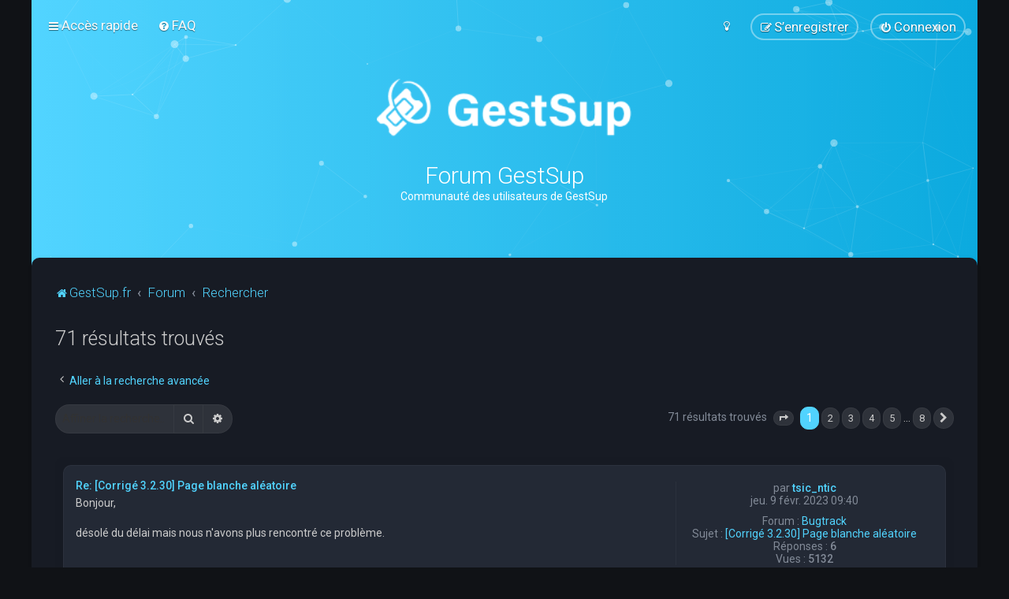

--- FILE ---
content_type: text/html; charset=UTF-8
request_url: https://forum.gestsup.fr/search.php?author_id=1654&sr=posts&sid=1625de765978be77d75bb30f9c7c3574
body_size: 8263
content:
<!DOCTYPE html>
<html dir="ltr" lang="fr">
<head>
	
	<script> if (localStorage.user_colour_selection === "dark") { document.getElementsByTagName('html')[0].classList.add('fd_dark'); }</script>	
<meta charset="utf-8" />
<meta http-equiv="X-UA-Compatible" content="IE=edge">
<meta name="viewport" content="width=device-width, initial-scale=1" />

<title>Forum GestSup - Rechercher</title>



	<link rel="icon" href="https://forum.gestsup.fr/ext/planetstyles/flightdeck/store/favicon.png" />

<!--
	phpBB style name: Milk v2
	Based on style:   Merlin Framework (http://www.planetstyles.net)
-->



	<link href="https://fonts.googleapis.com/css?family=Roboto:300,400,500" rel="stylesheet">
    <style type="text/css">body {font-family: "Roboto", Arial, Helvetica, sans-serif; font-size: 14px;}</style>


<link href="./assets/css/font-awesome.min.css?assets_version=86" rel="stylesheet">
<link href="./styles/Milk_v2/theme/stylesheet.css?assets_version=86" rel="stylesheet">
<link href="./styles/Milk_v2/theme/fr/stylesheet.css?assets_version=86?assets_version=86" rel="stylesheet">

<link href="./styles/Milk_v2/theme/blank.css?assets_version=86" rel="stylesheet" class="colour_switch_link"  />

	<link href="./styles/Milk_v2/theme/rounded.css?assets_version=86" rel="stylesheet" />

        	<link href="./styles/Milk_v2/theme/colour-presets/Neon_Blue.css?assets_version=86" rel="stylesheet" class="preset_stylesheet">
    
<link href="./styles/Milk_v2/theme/animate.css" rel="stylesheet" />
<style type="text/css">
	#nav-main, #logo, #site-description h1, #site-description p, #nav-breadcrumbs, #page-body {
		transform: translateY(-15px);
		transition: .75s ease-in-out;
	}
</style>


<style type="text/css">
			.forums .row-item:before, .topics .row-item:before, .pmlist .row-item:before, .cplist .row-item:before {
			border-radius: 50%;
		}
	

	
</style>







<!--[if lte IE 9]>
	<link href="./styles/Milk_v2/theme/tweaks.css?assets_version=86" rel="stylesheet">
<![endif]-->



<link href="./styles/Milk_v2/theme/extensions.css?assets_version=86" rel="stylesheet">



<script async src="https://pagead2.googlesyndication.com/pagead/js/adsbygoogle.js?client=ca-pub-7829956970923397" crossorigin="anonymous"></script>
</head>
<body id="phpbb" class="nojs notouch section-search ltr  body-layout-Boxed content_block_header_block navbar_i_header css_icons_enabled">

    <div id="wrap" class="wrap">
        <a id="top" class="top-anchor" accesskey="t"></a>

        <div id="page-header">


                <div class="navbar navbar_in_header" role="navigation">
	<div class="inner">

	<ul id="nav-main" class="nav-main linklist" role="menubar">

		<li id="quick-links" class="quick-links dropdown-container responsive-menu" data-skip-responsive="true">
			<a href="#" class="dropdown-trigger">
				<i class="icon fa-bars fa-fw" aria-hidden="true"></i><span>Accès rapide</span>
			</a>
			<div class="dropdown">
				<div class="pointer"><div class="pointer-inner"></div></div>
				<ul class="dropdown-contents" role="menu">
					
											<li class="separator"></li>
																									<li>
								<a href="./search.php?search_id=unanswered&amp;sid=e03389e1e654cb4c7486ccd296840fd0" role="menuitem">
									<i class="icon fa-file-o fa-fw" aria-hidden="true"></i><span>Sujets sans réponse</span>
								</a>
							</li>
							<li>
								<a href="./search.php?search_id=active_topics&amp;sid=e03389e1e654cb4c7486ccd296840fd0" role="menuitem">
									<i class="icon fa-file-o fa-fw" aria-hidden="true"></i><span>Sujets actifs</span>
								</a>
							</li>
							<li class="separator"></li>
							<li>
								<a href="./search.php?sid=e03389e1e654cb4c7486ccd296840fd0" role="menuitem">
									<i class="icon fa-search fa-fw" aria-hidden="true"></i><span>Rechercher</span>
								</a>
							</li>
					
										<li class="separator"></li>

									</ul>
			</div>
		</li>

				<li data-skip-responsive="true">
			<a href="/app.php/help/faq?sid=e03389e1e654cb4c7486ccd296840fd0" rel="help" title="Foire aux questions (Questions posées fréquemment)" role="menuitem">
				<i class="icon fa-question-circle fa-fw" aria-hidden="true"></i><span>FAQ</span>
			</a>
		</li>
						
			<li class="rightside"  data-skip-responsive="true">
			<a href="./ucp.php?mode=login&amp;redirect=search.php%3Fauthor_id%3D1654%26sr%3Dposts&amp;sid=e03389e1e654cb4c7486ccd296840fd0" title="Connexion" accesskey="x" role="menuitem" class="outline_button">
				<i class="icon fa-power-off fa-fw" aria-hidden="true"></i><span>Connexion</span>
			</a>
		</li>
					<li class="rightside" data-skip-responsive="true">
				<a href="./ucp.php?mode=register&amp;sid=e03389e1e654cb4c7486ccd296840fd0" role="menuitem" class="outline_button">
					<i class="icon fa-pencil-square-o  fa-fw" aria-hidden="true"></i><span>S’enregistrer</span>
				</a>
			</li>
					         <li class="rightside" data-skip-responsive="true">
        <a href="#" role="menuitem" rel="" id="dark_toggle_link">
            <i class="icon fa-fw" aria-hidden="true"></i>
        </a>
    </li>
    	</ul>

	</div>
</div>

            	
            <div class="headerbar has_navbar" role="banner"
				>
				
				<div class="forum_header">

					<div class="headerbar_overlay_container headerbar_overlay_active">
					</div>
						<div class="particles_container" id="particles-js">
							<!-- Headerbar Elements Start -->



								<div id="site-description" class="site-description">
																														<a href="https://gestsup.fr" title="GestSup.fr"><img class="custom_logo" src="https://forum.gestsup.fr/ext/planetstyles/flightdeck/store/gestsup_blanc_avec_texte.png" height="75" alt=""></a>
																				<h1>Forum GestSup</h1>
										<p>Communauté des utilisateurs de GestSup</p>
																	</div>



							<!-- Headerbar Elements End -->
						</div>
					

				</div><!-- /.forum_header -->

            </div><!-- /.headerbar -->
            

        </div><!-- /#page-header -->

        <div id="inner-wrap">

        


	<ul id="nav-breadcrumbs" class="nav-breadcrumbs linklist navlinks" role="menubar">
				
		
		<li class="breadcrumbs" itemscope itemtype="https://schema.org/BreadcrumbList">

							<span class="crumb" itemtype="https://schema.org/ListItem" itemprop="itemListElement" itemscope><a itemprop="item" href="https://gestsup.fr" data-navbar-reference="home"><i class="icon fa-home fa-fw" aria-hidden="true"></i><span itemprop="name">GestSup.fr</span></a><meta itemprop="position" content="1" /></span>
			
							<span class="crumb" itemtype="https://schema.org/ListItem" itemprop="itemListElement" itemscope><a itemprop="item" href="./index.php?sid=e03389e1e654cb4c7486ccd296840fd0" accesskey="h" data-navbar-reference="index"><span itemprop="name">Forum</span></a><meta itemprop="position" content="2" /></span>

											
								<span class="crumb" itemtype="https://schema.org/ListItem" itemprop="itemListElement" itemscope><a itemprop="item" href="./search.php?sid=e03389e1e654cb4c7486ccd296840fd0"><span itemprop="name">Rechercher</span></a><meta itemprop="position" content="3" /></span>
							
					</li>

		
					<li class="rightside responsive-search">
				<a href="./search.php?sid=e03389e1e654cb4c7486ccd296840fd0" title="Voir les options de recherche avancée" role="menuitem">
					<i class="icon fa-search fa-fw" aria-hidden="true"></i><span class="sr-only">Rechercher</span>
				</a>
			</li>
			</ul>


        
        <a id="start_here" class="anchor"></a>
        <div id="page-body" class="page-body" role="main">
            
            
            

<h2 class="searchresults-title">71 résultats trouvés</h2>

	<p class="advanced-search-link">
		<a class="arrow-left" href="./search.php?sid=e03389e1e654cb4c7486ccd296840fd0" title="Recherche avancée">
			<i class="icon fa-angle-left fa-fw icon-black" aria-hidden="true"></i><span>Aller à la recherche avancée</span>
		</a>
	</p>


	<div class="action-bar bar-top">

			<div class="search-box" role="search">
			<form method="post" action="./search.php?st=0&amp;sk=t&amp;sd=d&amp;sr=posts&amp;sid=e03389e1e654cb4c7486ccd296840fd0&amp;author_id=1654">
			<fieldset>
				<input class="inputbox search tiny" type="search" name="add_keywords" id="add_keywords" value="" placeholder="Affiner la recherche…" />
				<button class="button button-search" type="submit" title="Rechercher">
					<i class="icon fa-search fa-fw" aria-hidden="true"></i><span class="sr-only">Rechercher</span>
				</button>
				<a href="./search.php?sid=e03389e1e654cb4c7486ccd296840fd0" class="button button-search-end" title="Recherche avancée">
					<i class="icon fa-cog fa-fw" aria-hidden="true"></i><span class="sr-only">Recherche avancée</span>
				</a>
			</fieldset>
			</form>
		</div>
	
		
		<div class="pagination">
						71 résultats trouvés
							<ul>
	<li class="dropdown-container dropdown-button-control dropdown-page-jump page-jump">
		<a class="button button-icon-only dropdown-trigger" href="#" title="Cliquer pour aller à la page…" role="button"><i class="icon fa-level-down fa-rotate-270" aria-hidden="true"></i><span class="sr-only">Page <strong>1</strong> sur <strong>8</strong></span></a>
		<div class="dropdown">
			<div class="pointer"><div class="pointer-inner"></div></div>
			<ul class="dropdown-contents">
				<li>Aller à la page :</li>
				<li class="page-jump-form">
					<input type="number" name="page-number" min="1" max="999999" title="Saisissez le numéro de page où vous souhaitez aller." class="inputbox tiny" data-per-page="10" data-base-url=".&#x2F;search.php&#x3F;st&#x3D;0&amp;amp&#x3B;sk&#x3D;t&amp;amp&#x3B;sd&#x3D;d&amp;amp&#x3B;sr&#x3D;posts&amp;amp&#x3B;sid&#x3D;e03389e1e654cb4c7486ccd296840fd0&amp;amp&#x3B;author_id&#x3D;1654" data-start-name="start" />
					<input class="button2" value="Aller" type="button" />
				</li>
			</ul>
		</div>
	</li>
		<li class="active"><span>1</span></li>
				<li><a class="button" href="./search.php?st=0&amp;sk=t&amp;sd=d&amp;sr=posts&amp;sid=e03389e1e654cb4c7486ccd296840fd0&amp;author_id=1654&amp;start=10" role="button">2</a></li>
				<li><a class="button" href="./search.php?st=0&amp;sk=t&amp;sd=d&amp;sr=posts&amp;sid=e03389e1e654cb4c7486ccd296840fd0&amp;author_id=1654&amp;start=20" role="button">3</a></li>
				<li><a class="button" href="./search.php?st=0&amp;sk=t&amp;sd=d&amp;sr=posts&amp;sid=e03389e1e654cb4c7486ccd296840fd0&amp;author_id=1654&amp;start=30" role="button">4</a></li>
				<li><a class="button" href="./search.php?st=0&amp;sk=t&amp;sd=d&amp;sr=posts&amp;sid=e03389e1e654cb4c7486ccd296840fd0&amp;author_id=1654&amp;start=40" role="button">5</a></li>
			<li class="ellipsis" role="separator"><span>…</span></li>
				<li><a class="button" href="./search.php?st=0&amp;sk=t&amp;sd=d&amp;sr=posts&amp;sid=e03389e1e654cb4c7486ccd296840fd0&amp;author_id=1654&amp;start=70" role="button">8</a></li>
				<li class="arrow next"><a class="button button-icon-only" href="./search.php?st=0&amp;sk=t&amp;sd=d&amp;sr=posts&amp;sid=e03389e1e654cb4c7486ccd296840fd0&amp;author_id=1654&amp;start=10" rel="next" role="button"><i class="icon fa-chevron-right fa-fw" aria-hidden="true"></i><span class="sr-only">Suivante</span></a></li>
	</ul>
					</div>
	</div>

<div class="viewtopic_wrapper">
			
		<div class="search post bg2">
			<div class="inner">

			<dl class="postprofile">
			            			<dt class="author">par <a href="./memberlist.php?mode=viewprofile&amp;u=1654&amp;sid=e03389e1e654cb4c7486ccd296840fd0" class="username">tsic_ntic</a></dt>
<dd class="search-result-date">jeu. 9 févr. 2023 09:40</dd>
			<dd>Forum : <a href="./viewforum.php?f=1&amp;sid=e03389e1e654cb4c7486ccd296840fd0">Bugtrack</a></dd>
			<dd>Sujet : <a href="./viewtopic.php?t=6108&amp;sid=e03389e1e654cb4c7486ccd296840fd0">[Corrigé 3.2.30] Page blanche aléatoire</a></dd>
            			<dd>Réponses : <strong>6</strong></dd>
			<dd>Vues : <strong>5132</strong></dd>
					</dl>

		<div class="postbody">
						<h3><a href="./viewtopic.php?p=21755&amp;sid=e03389e1e654cb4c7486ccd296840fd0#p21755">Re: [Corrigé 3.2.30] Page blanche aléatoire</a></h3>
			<div class="content">Bonjour,<br>
<br>
désolé du délai mais nous n'avons  plus rencontré ce problème.</div>
            		</div>
	
			<ul class="searchresults">
			<li>
				<a href="./viewtopic.php?p=21755&amp;sid=e03389e1e654cb4c7486ccd296840fd0#p21755" class="arrow-right">
					<i class="icon fa-angle-right fa-fw icon-black" aria-hidden="true"></i><span>Aller au message</span>
				</a>
			</li>
		</ul>
	
			</div>
		</div>
					
		<div class="search post bg1">
			<div class="inner">

			<dl class="postprofile">
			            			<dt class="author">par <a href="./memberlist.php?mode=viewprofile&amp;u=1654&amp;sid=e03389e1e654cb4c7486ccd296840fd0" class="username">tsic_ntic</a></dt>
<dd class="search-result-date">lun. 16 janv. 2023 16:58</dd>
			<dd>Forum : <a href="./viewforum.php?f=1&amp;sid=e03389e1e654cb4c7486ccd296840fd0">Bugtrack</a></dd>
			<dd>Sujet : <a href="./viewtopic.php?t=6108&amp;sid=e03389e1e654cb4c7486ccd296840fd0">[Corrigé 3.2.30] Page blanche aléatoire</a></dd>
            			<dd>Réponses : <strong>6</strong></dd>
			<dd>Vues : <strong>5132</strong></dd>
					</dl>

		<div class="postbody">
						<h3><a href="./viewtopic.php?p=21617&amp;sid=e03389e1e654cb4c7486ccd296840fd0#p21617">Re: Page blanche aléatoire</a></h3>
			<div class="content">voilà qui est fait, merci.<br>
Le problème ne se présentant que de temps en temps, nous vous ferons une retour dans les jours qui viennent.</div>
            		</div>
	
			<ul class="searchresults">
			<li>
				<a href="./viewtopic.php?p=21617&amp;sid=e03389e1e654cb4c7486ccd296840fd0#p21617" class="arrow-right">
					<i class="icon fa-angle-right fa-fw icon-black" aria-hidden="true"></i><span>Aller au message</span>
				</a>
			</li>
		</ul>
	
			</div>
		</div>
					
		<div class="search post bg2">
			<div class="inner">

			<dl class="postprofile">
			            			<dt class="author">par <a href="./memberlist.php?mode=viewprofile&amp;u=1654&amp;sid=e03389e1e654cb4c7486ccd296840fd0" class="username">tsic_ntic</a></dt>
<dd class="search-result-date">lun. 16 janv. 2023 16:43</dd>
			<dd>Forum : <a href="./viewforum.php?f=1&amp;sid=e03389e1e654cb4c7486ccd296840fd0">Bugtrack</a></dd>
			<dd>Sujet : <a href="./viewtopic.php?t=6108&amp;sid=e03389e1e654cb4c7486ccd296840fd0">[Corrigé 3.2.30] Page blanche aléatoire</a></dd>
            			<dd>Réponses : <strong>6</strong></dd>
			<dd>Vues : <strong>5132</strong></dd>
					</dl>

		<div class="postbody">
						<h3><a href="./viewtopic.php?p=21615&amp;sid=e03389e1e654cb4c7486ccd296840fd0#p21615">Re: Page blanche aléatoire</a></h3>
			<div class="content">mail.php : 3.2.30 p1<br>
auto_mail.php : 3.2.30 p4</div>
            		</div>
	
			<ul class="searchresults">
			<li>
				<a href="./viewtopic.php?p=21615&amp;sid=e03389e1e654cb4c7486ccd296840fd0#p21615" class="arrow-right">
					<i class="icon fa-angle-right fa-fw icon-black" aria-hidden="true"></i><span>Aller au message</span>
				</a>
			</li>
		</ul>
	
			</div>
		</div>
					
		<div class="search post bg1">
			<div class="inner">

			<dl class="postprofile">
			            			<dt class="author">par <a href="./memberlist.php?mode=viewprofile&amp;u=1654&amp;sid=e03389e1e654cb4c7486ccd296840fd0" class="username">tsic_ntic</a></dt>
<dd class="search-result-date">lun. 16 janv. 2023 15:23</dd>
			<dd>Forum : <a href="./viewforum.php?f=1&amp;sid=e03389e1e654cb4c7486ccd296840fd0">Bugtrack</a></dd>
			<dd>Sujet : <a href="./viewtopic.php?t=6108&amp;sid=e03389e1e654cb4c7486ccd296840fd0">[Corrigé 3.2.30] Page blanche aléatoire</a></dd>
            			<dd>Réponses : <strong>6</strong></dd>
			<dd>Vues : <strong>5132</strong></dd>
					</dl>

		<div class="postbody">
						<h3><a href="./viewtopic.php?p=21613&amp;sid=e03389e1e654cb4c7486ccd296840fd0#p21613">[Corrigé 3.2.30] Page blanche aléatoire</a></h3>
			<div class="content">Bonjour,<br /><br />Nous avons de temps à autres lors de l'enregistrement d'une modification de ticket, une page blanche seulement sur la partie &quot;Ticket&quot;, le menu latéral ainsi que le header sont toujours présents et nous pouvons donc rafraichir la vue manuellement.<br />Nous n'avons détecté aucun défaut d ...</div>
            		</div>
	
			<ul class="searchresults">
			<li>
				<a href="./viewtopic.php?p=21613&amp;sid=e03389e1e654cb4c7486ccd296840fd0#p21613" class="arrow-right">
					<i class="icon fa-angle-right fa-fw icon-black" aria-hidden="true"></i><span>Aller au message</span>
				</a>
			</li>
		</ul>
	
			</div>
		</div>
					
		<div class="search post bg2">
			<div class="inner">

			<dl class="postprofile">
			            			<dt class="author">par <a href="./memberlist.php?mode=viewprofile&amp;u=1654&amp;sid=e03389e1e654cb4c7486ccd296840fd0" class="username">tsic_ntic</a></dt>
<dd class="search-result-date">jeu. 15 déc. 2022 14:36</dd>
			<dd>Forum : <a href="./viewforum.php?f=1&amp;sid=e03389e1e654cb4c7486ccd296840fd0">Bugtrack</a></dd>
			<dd>Sujet : <a href="./viewtopic.php?t=6070&amp;sid=e03389e1e654cb4c7486ccd296840fd0">[Corrigé 3.2.31] Page système très longue à charger</a></dd>
            			<dd>Réponses : <strong>6</strong></dd>
			<dd>Vues : <strong>3073</strong></dd>
					</dl>

		<div class="postbody">
						<h3><a href="./viewtopic.php?p=21346&amp;sid=e03389e1e654cb4c7486ccd296840fd0#p21346">Re: Page systeme très longue à charger</a></h3>
			<div class="content">Bonjour,<br>
<br>
en remplaçant le fichier /core/functions.php avec celui de la nouvelle version, plus aucun message d'erreur.<br>
<br>
merci</div>
            		</div>
	
			<ul class="searchresults">
			<li>
				<a href="./viewtopic.php?p=21346&amp;sid=e03389e1e654cb4c7486ccd296840fd0#p21346" class="arrow-right">
					<i class="icon fa-angle-right fa-fw icon-black" aria-hidden="true"></i><span>Aller au message</span>
				</a>
			</li>
		</ul>
	
			</div>
		</div>
					
		<div class="search post bg1">
			<div class="inner">

			<dl class="postprofile">
			            			<dt class="author">par <a href="./memberlist.php?mode=viewprofile&amp;u=1654&amp;sid=e03389e1e654cb4c7486ccd296840fd0" class="username">tsic_ntic</a></dt>
<dd class="search-result-date">mer. 14 déc. 2022 09:57</dd>
			<dd>Forum : <a href="./viewforum.php?f=1&amp;sid=e03389e1e654cb4c7486ccd296840fd0">Bugtrack</a></dd>
			<dd>Sujet : <a href="./viewtopic.php?t=6070&amp;sid=e03389e1e654cb4c7486ccd296840fd0">[Corrigé 3.2.31] Page système très longue à charger</a></dd>
            			<dd>Réponses : <strong>6</strong></dd>
			<dd>Vues : <strong>3073</strong></dd>
					</dl>

		<div class="postbody">
						<h3><a href="./viewtopic.php?p=21341&amp;sid=e03389e1e654cb4c7486ccd296840fd0#p21341">Re: Page systeme très longue à charger</a></h3>
			<div class="content">Bonjour,<br /><br />après écrasement des fichiers, la page semble charger normalement. <br /><br />En ce qui concerne le port à ouvrir, voulez-vous dire que le serveur gestsup.fr est joignable en HTTP sur le port 22 ?<br /><br />EDIT : après quelques tests d'ouverture du port 22 sur notre pare-feu principal : <br /><br />port 22 ouvert ...</div>
            		</div>
	
			<ul class="searchresults">
			<li>
				<a href="./viewtopic.php?p=21341&amp;sid=e03389e1e654cb4c7486ccd296840fd0#p21341" class="arrow-right">
					<i class="icon fa-angle-right fa-fw icon-black" aria-hidden="true"></i><span>Aller au message</span>
				</a>
			</li>
		</ul>
	
			</div>
		</div>
					
		<div class="search post bg2">
			<div class="inner">

			<dl class="postprofile">
			            			<dt class="author">par <a href="./memberlist.php?mode=viewprofile&amp;u=1654&amp;sid=e03389e1e654cb4c7486ccd296840fd0" class="username">tsic_ntic</a></dt>
<dd class="search-result-date">mar. 13 déc. 2022 17:03</dd>
			<dd>Forum : <a href="./viewforum.php?f=1&amp;sid=e03389e1e654cb4c7486ccd296840fd0">Bugtrack</a></dd>
			<dd>Sujet : <a href="./viewtopic.php?t=6070&amp;sid=e03389e1e654cb4c7486ccd296840fd0">[Corrigé 3.2.31] Page système très longue à charger</a></dd>
            			<dd>Réponses : <strong>6</strong></dd>
			<dd>Vues : <strong>3073</strong></dd>
					</dl>

		<div class="postbody">
						<h3><a href="./viewtopic.php?p=21339&amp;sid=e03389e1e654cb4c7486ccd296840fd0#p21339">Re: Page systeme très longue à charger</a></h3>
			<div class="content">voici :<br>

<div class="codebox"><p>Code : <a href="#" onclick="selectCode(this); return false;">Tout sélectionner</a></p><pre><code># @Version : 3.2.26</code></pre></div></div>
            		</div>
	
			<ul class="searchresults">
			<li>
				<a href="./viewtopic.php?p=21339&amp;sid=e03389e1e654cb4c7486ccd296840fd0#p21339" class="arrow-right">
					<i class="icon fa-angle-right fa-fw icon-black" aria-hidden="true"></i><span>Aller au message</span>
				</a>
			</li>
		</ul>
	
			</div>
		</div>
					
		<div class="search post bg1">
			<div class="inner">

			<dl class="postprofile">
			            			<dt class="author">par <a href="./memberlist.php?mode=viewprofile&amp;u=1654&amp;sid=e03389e1e654cb4c7486ccd296840fd0" class="username">tsic_ntic</a></dt>
<dd class="search-result-date">mar. 13 déc. 2022 16:55</dd>
			<dd>Forum : <a href="./viewforum.php?f=1&amp;sid=e03389e1e654cb4c7486ccd296840fd0">Bugtrack</a></dd>
			<dd>Sujet : <a href="./viewtopic.php?t=6070&amp;sid=e03389e1e654cb4c7486ccd296840fd0">[Corrigé 3.2.31] Page système très longue à charger</a></dd>
            			<dd>Réponses : <strong>6</strong></dd>
			<dd>Vues : <strong>3073</strong></dd>
					</dl>

		<div class="postbody">
						<h3><a href="./viewtopic.php?p=21337&amp;sid=e03389e1e654cb4c7486ccd296840fd0#p21337">[Corrigé 3.2.31] Page système très longue à charger</a></h3>
			<div class="content">Bonjour,<br /><br />l'accès à la page système de l’administration est excessivement long.<br /><br />en mode DEBUG, il apparait ces deux messages :<br /><br /> Warning: Undefined array key 1 in /var/gestsup/system.php on line 292<br /><br />Warning: Undefined array key 2 in /var/gestsup/system.php on line 293 <br /><br />et dans les LOG se trouvent ...</div>
            		</div>
	
			<ul class="searchresults">
			<li>
				<a href="./viewtopic.php?p=21337&amp;sid=e03389e1e654cb4c7486ccd296840fd0#p21337" class="arrow-right">
					<i class="icon fa-angle-right fa-fw icon-black" aria-hidden="true"></i><span>Aller au message</span>
				</a>
			</li>
		</ul>
	
			</div>
		</div>
					
		<div class="search post bg2">
			<div class="inner">

			<dl class="postprofile">
			            			<dt class="author">par <a href="./memberlist.php?mode=viewprofile&amp;u=1654&amp;sid=e03389e1e654cb4c7486ccd296840fd0" class="username">tsic_ntic</a></dt>
<dd class="search-result-date">lun. 7 nov. 2022 16:02</dd>
			<dd>Forum : <a href="./viewforum.php?f=1&amp;sid=e03389e1e654cb4c7486ccd296840fd0">Bugtrack</a></dd>
			<dd>Sujet : <a href="./viewtopic.php?t=6037&amp;sid=e03389e1e654cb4c7486ccd296840fd0">[Corrigé 3.2.30] Affichage Div non souhaité</a></dd>
            			<dd>Réponses : <strong>3</strong></dd>
			<dd>Vues : <strong>3214</strong></dd>
					</dl>

		<div class="postbody">
						<h3><a href="./viewtopic.php?p=20987&amp;sid=e03389e1e654cb4c7486ccd296840fd0#p20987">Re: [3.2.26] Affichage Div non souhaité</a></h3>
			<div class="content">Effectivement, après extraction manuelle, tout est ok .</div>
            		</div>
	
			<ul class="searchresults">
			<li>
				<a href="./viewtopic.php?p=20987&amp;sid=e03389e1e654cb4c7486ccd296840fd0#p20987" class="arrow-right">
					<i class="icon fa-angle-right fa-fw icon-black" aria-hidden="true"></i><span>Aller au message</span>
				</a>
			</li>
		</ul>
	
			</div>
		</div>
					
		<div class="search post bg1">
			<div class="inner">

			<dl class="postprofile">
			            			<dt class="author">par <a href="./memberlist.php?mode=viewprofile&amp;u=1654&amp;sid=e03389e1e654cb4c7486ccd296840fd0" class="username">tsic_ntic</a></dt>
<dd class="search-result-date">ven. 4 nov. 2022 13:47</dd>
			<dd>Forum : <a href="./viewforum.php?f=1&amp;sid=e03389e1e654cb4c7486ccd296840fd0">Bugtrack</a></dd>
			<dd>Sujet : <a href="./viewtopic.php?t=6037&amp;sid=e03389e1e654cb4c7486ccd296840fd0">[Corrigé 3.2.30] Affichage Div non souhaité</a></dd>
            			<dd>Réponses : <strong>3</strong></dd>
			<dd>Vues : <strong>3214</strong></dd>
					</dl>

		<div class="postbody">
						<h3><a href="./viewtopic.php?p=20972&amp;sid=e03389e1e654cb4c7486ccd296840fd0#p20972">[Corrigé 3.2.30] Affichage Div non souhaité</a></h3>
			<div class="content">Bonjour,<br>
<br>
suite à la mise à jour en 3.2.26, nous avons une DIV qui s'affiche avec le texte "case 1" ou "case 2" en dessous du fil d'ariane.
<div class="inline-attachment">
			
		
				<dl class="file">
			<dt class="attach-image"><img src="./download/file.php?id=3518&amp;sid=e03389e1e654cb4c7486ccd296840fd0" class="postimage" alt="I805I51xjA.png" onclick="viewableArea(this);" /></dt>
						<dd>I805I51xjA.png (51.92 Kio) Vu 3214 fois</dd>
		</dl>
		
		
			</div>
<div class="inline-attachment">
			
		
				<dl class="file">
			<dt class="attach-image"><img src="./download/file.php?id=3519&amp;sid=e03389e1e654cb4c7486ccd296840fd0" class="postimage" alt="NaLJaQGv8q.png" onclick="viewableArea(this);" /></dt>
						<dd>NaLJaQGv8q.png (39.78 Kio) Vu 3214 fois</dd>
		</dl>
		
		
			</div></div>
            		</div>
	
			<ul class="searchresults">
			<li>
				<a href="./viewtopic.php?p=20972&amp;sid=e03389e1e654cb4c7486ccd296840fd0#p20972" class="arrow-right">
					<i class="icon fa-angle-right fa-fw icon-black" aria-hidden="true"></i><span>Aller au message</span>
				</a>
			</li>
		</ul>
	
			</div>
		</div>
			</div><br />

<div class="action-bar bottom">
		<form method="post" action="./search.php?st=0&amp;sk=t&amp;sd=d&amp;sr=posts&amp;sid=e03389e1e654cb4c7486ccd296840fd0&amp;author_id=1654">
		<div class="dropdown-container dropdown-container-left dropdown-button-control sort-tools">
	<span title="Options d’affichage et de tri" class="button button-secondary dropdown-trigger dropdown-select">
		<i class="icon fa-sort-amount-asc fa-fw" aria-hidden="true"></i>
		<span class="caret"><i class="icon fa-sort-down fa-fw" aria-hidden="true"></i></span>
	</span>
	<div class="dropdown hidden">
		<div class="pointer"><div class="pointer-inner"></div></div>
		<div class="dropdown-contents">
			<fieldset class="display-options">
							<label>Afficher : <select name="st" id="st"><option value="0" selected="selected">Tous les résultats</option><option value="1">1 jour</option><option value="7">7 jours</option><option value="14">2 semaines</option><option value="30">1 mois</option><option value="90">3 mois</option><option value="180">6 mois</option><option value="365">1 an</option></select></label>
								<label>Trier par : <select name="sk" id="sk"><option value="a">Auteur</option><option value="t" selected="selected">Date</option><option value="f">Forum</option><option value="i">Titre du sujet</option><option value="s">Sujet du message</option></select></label>
				<label>Ordre : <select name="sd" id="sd"><option value="a">Croissant</option><option value="d" selected="selected">Décroissant</option></select></label>
								<hr class="dashed" />
				<input type="submit" class="button2" name="sort" value="Aller" />
						</fieldset>
		</div>
	</div>
</div>
	</form>
		
	<div class="pagination">
		71 résultats trouvés
					<ul>
	<li class="dropdown-container dropdown-button-control dropdown-page-jump page-jump">
		<a class="button button-icon-only dropdown-trigger" href="#" title="Cliquer pour aller à la page…" role="button"><i class="icon fa-level-down fa-rotate-270" aria-hidden="true"></i><span class="sr-only">Page <strong>1</strong> sur <strong>8</strong></span></a>
		<div class="dropdown">
			<div class="pointer"><div class="pointer-inner"></div></div>
			<ul class="dropdown-contents">
				<li>Aller à la page :</li>
				<li class="page-jump-form">
					<input type="number" name="page-number" min="1" max="999999" title="Saisissez le numéro de page où vous souhaitez aller." class="inputbox tiny" data-per-page="10" data-base-url=".&#x2F;search.php&#x3F;st&#x3D;0&amp;amp&#x3B;sk&#x3D;t&amp;amp&#x3B;sd&#x3D;d&amp;amp&#x3B;sr&#x3D;posts&amp;amp&#x3B;sid&#x3D;e03389e1e654cb4c7486ccd296840fd0&amp;amp&#x3B;author_id&#x3D;1654" data-start-name="start" />
					<input class="button2" value="Aller" type="button" />
				</li>
			</ul>
		</div>
	</li>
		<li class="active"><span>1</span></li>
				<li><a class="button" href="./search.php?st=0&amp;sk=t&amp;sd=d&amp;sr=posts&amp;sid=e03389e1e654cb4c7486ccd296840fd0&amp;author_id=1654&amp;start=10" role="button">2</a></li>
				<li><a class="button" href="./search.php?st=0&amp;sk=t&amp;sd=d&amp;sr=posts&amp;sid=e03389e1e654cb4c7486ccd296840fd0&amp;author_id=1654&amp;start=20" role="button">3</a></li>
				<li><a class="button" href="./search.php?st=0&amp;sk=t&amp;sd=d&amp;sr=posts&amp;sid=e03389e1e654cb4c7486ccd296840fd0&amp;author_id=1654&amp;start=30" role="button">4</a></li>
				<li><a class="button" href="./search.php?st=0&amp;sk=t&amp;sd=d&amp;sr=posts&amp;sid=e03389e1e654cb4c7486ccd296840fd0&amp;author_id=1654&amp;start=40" role="button">5</a></li>
			<li class="ellipsis" role="separator"><span>…</span></li>
				<li><a class="button" href="./search.php?st=0&amp;sk=t&amp;sd=d&amp;sr=posts&amp;sid=e03389e1e654cb4c7486ccd296840fd0&amp;author_id=1654&amp;start=70" role="button">8</a></li>
				<li class="arrow next"><a class="button button-icon-only" href="./search.php?st=0&amp;sk=t&amp;sd=d&amp;sr=posts&amp;sid=e03389e1e654cb4c7486ccd296840fd0&amp;author_id=1654&amp;start=10" rel="next" role="button"><i class="icon fa-chevron-right fa-fw" aria-hidden="true"></i><span class="sr-only">Suivante</span></a></li>
	</ul>
			</div>
</div>



<div class="action-bar actions-jump">
		<p class="jumpbox-return">
		<a class="left-box arrow-left" href="./search.php?sid=e03389e1e654cb4c7486ccd296840fd0" title="Recherche avancée" accesskey="r">
			<i class="icon fa-angle-left fa-fw icon-black" aria-hidden="true"></i><span>Aller à la recherche avancée</span>
		</a>
	</p>
	
		<div class="jumpbox dropdown-container dropdown-container-right dropdown-up dropdown-left dropdown-button-control" id="jumpbox">
			<span title="Aller à" class="button button-secondary dropdown-trigger dropdown-select">
				<span>Aller à</span>
				<span class="caret"><i class="icon fa-sort-down fa-fw" aria-hidden="true"></i></span>
			</span>
		<div class="dropdown">
			<div class="pointer"><div class="pointer-inner"></div></div>
			<ul class="dropdown-contents">
																				<li><a href="./viewforum.php?f=7&amp;sid=e03389e1e654cb4c7486ccd296840fd0" class="jumpbox-forum-link"> <span> News</span></a></li>
																<li><a href="./viewforum.php?f=1&amp;sid=e03389e1e654cb4c7486ccd296840fd0" class="jumpbox-forum-link"> <span> Bugtrack</span></a></li>
																<li><a href="./viewforum.php?f=3&amp;sid=e03389e1e654cb4c7486ccd296840fd0" class="jumpbox-forum-link"> <span> Updates</span></a></li>
																<li><a href="./viewforum.php?f=5&amp;sid=e03389e1e654cb4c7486ccd296840fd0" class="jumpbox-forum-link"> <span> Installation &amp; Configuration</span></a></li>
																<li><a href="./viewforum.php?f=4&amp;sid=e03389e1e654cb4c7486ccd296840fd0" class="jumpbox-forum-link"> <span> Général</span></a></li>
																<li><a href="./viewforum.php?f=6&amp;sid=e03389e1e654cb4c7486ccd296840fd0" class="jumpbox-forum-link"> <span> Espace développeurs</span></a></li>
											</ul>
		</div>
	</div>

	</div>

					

                                    </div>

            
            	</div><!-- /#inner-wrap -->

                

            <div id="page-footer" class="page-footer" role="contentinfo">
                <div class="navbar_footer" role="navigation">
	<div class="inner">

	<ul id="nav-footer" class="nav-footer linklist" role="menubar">
		<li class="breadcrumbs">
							<span class="crumb"><a href="https://gestsup.fr" data-navbar-reference="home"><i class="icon fa-home fa-fw" aria-hidden="true"></i><span>GestSup.fr</span></a></span>									<span class="crumb"><a href="./index.php?sid=e03389e1e654cb4c7486ccd296840fd0" data-navbar-reference="index"><span>Forum</span></a></span>					</li>
		
				<li class="rightside">Heures au format <span title="Europe/Paris">UTC+01:00</span></li>
							<li class="rightside">
				<a href="/app.php/user/delete_cookies?sid=e03389e1e654cb4c7486ccd296840fd0" data-ajax="true" data-refresh="true" role="menuitem">
					<i class="icon fa-trash fa-fw" aria-hidden="true"></i><span>Supprimer les cookies</span>
				</a>
			</li>
									<li class="rightside">
        	<a class="footer-link" href="./ucp.php?mode=privacy&amp;sid=e03389e1e654cb4c7486ccd296840fd0" title="Confidentialité" role="menuitem">
            	<i class="icon fa-lock" aria-hidden="true"></i><span class="footer-link-text">Confidentialité</span>
            </a>
        </li>
        <li class="rightside">
            <a class="footer-link" href="./ucp.php?mode=terms&amp;sid=e03389e1e654cb4c7486ccd296840fd0" title="Conditions" role="menuitem">
                <i class="icon fa-check fa-fw" aria-hidden="true"></i><span class="footer-link-text">Conditions</span>
            </a>           
        </li>

     
							</ul>

	</div>
</div>

                <div id="darkenwrapper" class="darkenwrapper" data-ajax-error-title="Erreur AJAX" data-ajax-error-text="Quelque chose s’est mal passé lors du traitement de votre demande." data-ajax-error-text-abort="Requête annulée par l’utilisateur." data-ajax-error-text-timeout="Votre demande a expiré. Essayez à nouveau." data-ajax-error-text-parsererror="Quelque chose s’est mal passé lors du traitement de votre demande et le serveur a renvoyé une réponse invalide.">
                    <div id="darken" class="darken">&nbsp;</div>
                </div>

                <div id="phpbb_alert" class="phpbb_alert" data-l-err="Erreur" data-l-timeout-processing-req="Délai d’attente de la demande dépassé.">
                    <a href="#" class="alert_close">
                        <i class="icon fa-times-circle fa-fw" aria-hidden="true"></i>
                    </a>
                    <h3 class="alert_title">&nbsp;</h3><p class="alert_text"></p>
                </div>
                <div id="phpbb_confirm" class="phpbb_alert">
                    <a href="#" class="alert_close">
                        <i class="icon fa-times-circle fa-fw" aria-hidden="true"></i>
                    </a>
                    <div class="alert_text"></div>
                </div>
            </div>

            <div class="copyright_bar" dir="ltr">
                Powered by <a href="http://www.phpBB.com/">phpBB</a>&trade; <span class="planetstyles_credit planetstyles_credit_hidden">&bull; Design by <a href="http://www.planetstyles.net">PlanetStyles</a></span>
                                <br />Traduit par <a href="https://www.phpbb-fr.com">phpBB-fr.com</a>                                            </div>

            </div> <!-- /#wrap -->

            <div style="display: none;">
                <a id="bottom" class="anchor" accesskey="z"></a>
                            </div>

            <script type="text/javascript" src="./assets/javascript/jquery-3.7.1.min.js?assets_version=86"></script>

            
            <script type="text/javascript" src="./assets/javascript/core.js?assets_version=86"></script>

			
                        
                        
            <script>                
                // ************************************************
                // clear mechanism (for testing)
                // localStorage.removeItem('user_colour_selection');
                // ************************************************                
                console.log("storage value:" + localStorage.user_colour_selection)
                FDSetClass();
                FDSetSwitch();
                
                localStorage.getItem("user_colour_selection")                

                function FDSetClass() {
                                            console.log("FD Base: Dark");
                                                    console.log("FD: Override allowed");
                            if(localStorage.user_colour_selection == 'dark') {
                                console.log("FD: User selection: Dark");
                                $("html").addClass('fd_dark');
                                localStorage.setItem("user_colour_selection", "dark");
                            } else {
                                if (localStorage.user_colour_selection == 'cbu') {
                                    console.log("FD: cbu. Removing dark class...");
                                    $("html").removeClass('fd_dark');
                                } else {
                                    console.log("FD: Value is empty. Setting to dark...");
                                    $("html").addClass('fd_dark');
                                    localStorage.setItem("user_colour_selection", "dark");                                       
                                }                                                          
                            }
                                                            }

                function FDSetSwitch() {
                    if ($("html").hasClass('fd_dark')) {
                        $("a#dark_toggle_link i").addClass("fa-lightbulb-o");
                    } else {
                        $("a#dark_toggle_link i").addClass("fa-moon-o");
                    }
                }

                function FDSwitchLink() {
                    if(localStorage.user_colour_selection == 'dark') {
                        // Dark
                        $("a#dark_toggle_link i").removeClass("fa-lightbulb-o");
                        $("a#dark_toggle_link i").addClass("fa-moon-o");
                        $("html").removeClass('fd_dark');
                        localStorage.setItem("user_colour_selection", "cbu");
                        console.log("Dark preference CBU (cleared by user)");
                    } else {
                        // Light
                        $("a#dark_toggle_link i").removeClass("fa-moon-o");
                        $("a#dark_toggle_link i").addClass("fa-lightbulb-o");
                        localStorage.setItem("user_colour_selection", "dark");
                    }
                }                                    

                                    $("a#dark_toggle_link").click(function() {
                        FDSwitchLink();
                        FDSetClass();
                    });
                            </script>




            
            
           

            
            
            
            
                        <script src="./styles/Milk_v2/template/tooltipster.bundle.min.js?assets_version=86"></script>
<script src="./styles/Milk_v2/template/forum_fn.js?assets_version=86"></script>
<script src="./styles/prosilver/template/ajax.js?assets_version=86"></script>


                            <style>
                    img.custom_logo {
                        /* Define height to prevent layout issues with uncached logos in particle header */
                                                    height: 75px;
                                            }                    
                </style>
                <script type="text/javascript">
					/* Identify the height of headerbar */
					var headerbar_height = $('.headerbar').height();
					/* Match particle container height to headerbar. Creates window for canvas */
					$('.particles_container').css({'height': headerbar_height});

					/* Dynamically apply width to site desc container, maximising clickable area behind it. We only need this to happen when particles are enabled. */
					var logo_width = $('.site-description').width();
					var logo_width_fix = (logo_width+2); /* Caters for retina devices where the width is defined as a decimal. Obvs we can't set a decimal pixel width */
					$('.site-description').css({'width': logo_width_fix});
				</script>
				<script src="./styles/Milk_v2/template/particles.js"></script>
                <script src="./styles/Milk_v2/template/particles.app.js"></script>

                <script type="text/javascript">
					/* Reposition the canvas so it aligns with headerbar */
					$('canvas.particles-js-canvas-el').css({'margin-top': -headerbar_height});
				</script>
            
			<script type="text/javascript">
            $(function($) {
                var num_cols = 3,
                container = $('.sub-forumlist'),
                listItem = 'li',
                listClass = 'sub-list';
                container.each(function() {
                    var items_per_col = new Array(),
                    items = $(this).find(listItem),
                    min_items_per_col = Math.floor(items.length / num_cols),
                    difference = items.length - (min_items_per_col * num_cols);
                    for (var i = 0; i < num_cols; i++) {
                        if (i < difference) {
                            items_per_col[i] = min_items_per_col + 1;
                        } else {
                            items_per_col[i] = min_items_per_col;
                        }
                    }
                    for (var i = 0; i < num_cols; i++) {
                        $(this).append($('<ul ></ul>').addClass(listClass));
                        for (var j = 0; j < items_per_col[i]; j++) {
                            var pointer = 0;
                            for (var k = 0; k < i; k++) {
                                pointer += items_per_col[k];
                            }
                            $(this).find('.' + listClass).last().append(items[j + pointer]);
                        }
                    }
                });
            });
            </script>

            <script type="text/javascript">
                // Add user icon in front of forumlist mods
            	$("span.forumlist_mods a").each(function(i) {
            		$(this).prepend("<i class='icon fa-shield fa-fw'></i>");
            	});
            	// Remove the comma seperator
            	$("span.forumlist_mods").each(function() {
            		$(this).html($(this).html().replace(/,/g , ''));
            	});
            </script>

                        <script type="text/javascript">
        		// Animate Forumlist and other things
        		// Add a small transition delay to each block for nice effect
        		$("#nav-main, #logo, #site-description h1, #site-description p, #nav-breadcrumbs, #page-body").each(function(i) {
        			$(this).addClass("animated fadeIn");

        			var transitiondelay = (('0.' + (i+1)))/2 + 's';
        			$(this).css({
        				"transform": 'translateY(0px)',
        				"transition-delay": transitiondelay,
        				"animation-delay": transitiondelay
        			});
        			 console.log(transitiondelay);
                });             
            </script>
            
            
      
			        <a href="#" class="scrollToTop"><span class="fa fa-arrow-up"></span></a>
      
</body>
</html>


--- FILE ---
content_type: text/html; charset=utf-8
request_url: https://www.google.com/recaptcha/api2/aframe
body_size: 267
content:
<!DOCTYPE HTML><html><head><meta http-equiv="content-type" content="text/html; charset=UTF-8"></head><body><script nonce="wRF3-3eD-OnkCSoLkrpmqg">/** Anti-fraud and anti-abuse applications only. See google.com/recaptcha */ try{var clients={'sodar':'https://pagead2.googlesyndication.com/pagead/sodar?'};window.addEventListener("message",function(a){try{if(a.source===window.parent){var b=JSON.parse(a.data);var c=clients[b['id']];if(c){var d=document.createElement('img');d.src=c+b['params']+'&rc='+(localStorage.getItem("rc::a")?sessionStorage.getItem("rc::b"):"");window.document.body.appendChild(d);sessionStorage.setItem("rc::e",parseInt(sessionStorage.getItem("rc::e")||0)+1);localStorage.setItem("rc::h",'1769549251692');}}}catch(b){}});window.parent.postMessage("_grecaptcha_ready", "*");}catch(b){}</script></body></html>